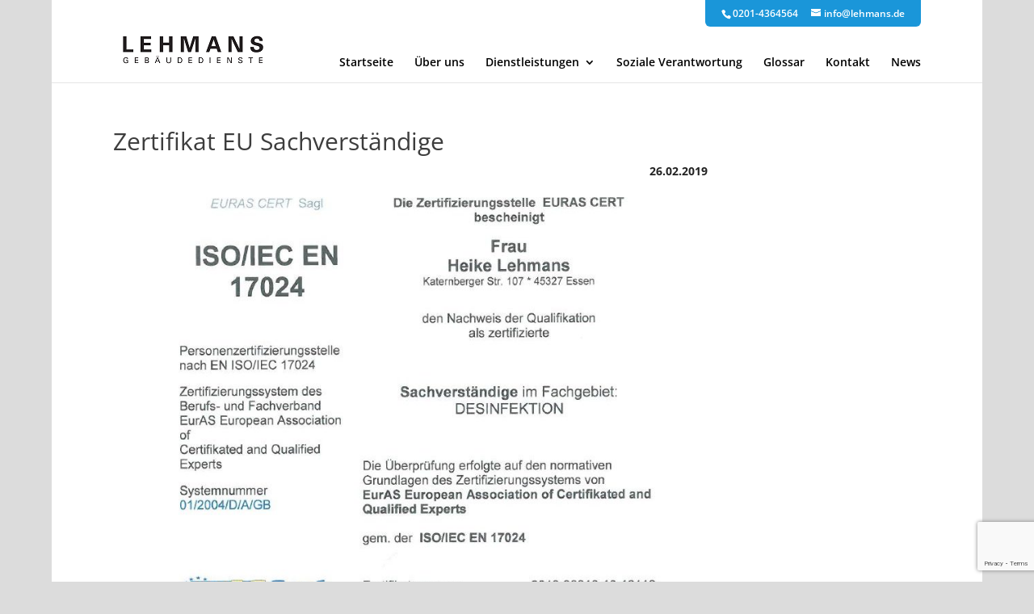

--- FILE ---
content_type: text/html; charset=utf-8
request_url: https://www.google.com/recaptcha/api2/anchor?ar=1&k=6LdyvtEUAAAAAL-muBDsYczg1n4LN2nW3PrTWC44&co=aHR0cHM6Ly93d3cubGVobWFucy5kZTo0NDM.&hl=en&v=PoyoqOPhxBO7pBk68S4YbpHZ&size=invisible&anchor-ms=20000&execute-ms=30000&cb=i92m7bk61c2v
body_size: 48860
content:
<!DOCTYPE HTML><html dir="ltr" lang="en"><head><meta http-equiv="Content-Type" content="text/html; charset=UTF-8">
<meta http-equiv="X-UA-Compatible" content="IE=edge">
<title>reCAPTCHA</title>
<style type="text/css">
/* cyrillic-ext */
@font-face {
  font-family: 'Roboto';
  font-style: normal;
  font-weight: 400;
  font-stretch: 100%;
  src: url(//fonts.gstatic.com/s/roboto/v48/KFO7CnqEu92Fr1ME7kSn66aGLdTylUAMa3GUBHMdazTgWw.woff2) format('woff2');
  unicode-range: U+0460-052F, U+1C80-1C8A, U+20B4, U+2DE0-2DFF, U+A640-A69F, U+FE2E-FE2F;
}
/* cyrillic */
@font-face {
  font-family: 'Roboto';
  font-style: normal;
  font-weight: 400;
  font-stretch: 100%;
  src: url(//fonts.gstatic.com/s/roboto/v48/KFO7CnqEu92Fr1ME7kSn66aGLdTylUAMa3iUBHMdazTgWw.woff2) format('woff2');
  unicode-range: U+0301, U+0400-045F, U+0490-0491, U+04B0-04B1, U+2116;
}
/* greek-ext */
@font-face {
  font-family: 'Roboto';
  font-style: normal;
  font-weight: 400;
  font-stretch: 100%;
  src: url(//fonts.gstatic.com/s/roboto/v48/KFO7CnqEu92Fr1ME7kSn66aGLdTylUAMa3CUBHMdazTgWw.woff2) format('woff2');
  unicode-range: U+1F00-1FFF;
}
/* greek */
@font-face {
  font-family: 'Roboto';
  font-style: normal;
  font-weight: 400;
  font-stretch: 100%;
  src: url(//fonts.gstatic.com/s/roboto/v48/KFO7CnqEu92Fr1ME7kSn66aGLdTylUAMa3-UBHMdazTgWw.woff2) format('woff2');
  unicode-range: U+0370-0377, U+037A-037F, U+0384-038A, U+038C, U+038E-03A1, U+03A3-03FF;
}
/* math */
@font-face {
  font-family: 'Roboto';
  font-style: normal;
  font-weight: 400;
  font-stretch: 100%;
  src: url(//fonts.gstatic.com/s/roboto/v48/KFO7CnqEu92Fr1ME7kSn66aGLdTylUAMawCUBHMdazTgWw.woff2) format('woff2');
  unicode-range: U+0302-0303, U+0305, U+0307-0308, U+0310, U+0312, U+0315, U+031A, U+0326-0327, U+032C, U+032F-0330, U+0332-0333, U+0338, U+033A, U+0346, U+034D, U+0391-03A1, U+03A3-03A9, U+03B1-03C9, U+03D1, U+03D5-03D6, U+03F0-03F1, U+03F4-03F5, U+2016-2017, U+2034-2038, U+203C, U+2040, U+2043, U+2047, U+2050, U+2057, U+205F, U+2070-2071, U+2074-208E, U+2090-209C, U+20D0-20DC, U+20E1, U+20E5-20EF, U+2100-2112, U+2114-2115, U+2117-2121, U+2123-214F, U+2190, U+2192, U+2194-21AE, U+21B0-21E5, U+21F1-21F2, U+21F4-2211, U+2213-2214, U+2216-22FF, U+2308-230B, U+2310, U+2319, U+231C-2321, U+2336-237A, U+237C, U+2395, U+239B-23B7, U+23D0, U+23DC-23E1, U+2474-2475, U+25AF, U+25B3, U+25B7, U+25BD, U+25C1, U+25CA, U+25CC, U+25FB, U+266D-266F, U+27C0-27FF, U+2900-2AFF, U+2B0E-2B11, U+2B30-2B4C, U+2BFE, U+3030, U+FF5B, U+FF5D, U+1D400-1D7FF, U+1EE00-1EEFF;
}
/* symbols */
@font-face {
  font-family: 'Roboto';
  font-style: normal;
  font-weight: 400;
  font-stretch: 100%;
  src: url(//fonts.gstatic.com/s/roboto/v48/KFO7CnqEu92Fr1ME7kSn66aGLdTylUAMaxKUBHMdazTgWw.woff2) format('woff2');
  unicode-range: U+0001-000C, U+000E-001F, U+007F-009F, U+20DD-20E0, U+20E2-20E4, U+2150-218F, U+2190, U+2192, U+2194-2199, U+21AF, U+21E6-21F0, U+21F3, U+2218-2219, U+2299, U+22C4-22C6, U+2300-243F, U+2440-244A, U+2460-24FF, U+25A0-27BF, U+2800-28FF, U+2921-2922, U+2981, U+29BF, U+29EB, U+2B00-2BFF, U+4DC0-4DFF, U+FFF9-FFFB, U+10140-1018E, U+10190-1019C, U+101A0, U+101D0-101FD, U+102E0-102FB, U+10E60-10E7E, U+1D2C0-1D2D3, U+1D2E0-1D37F, U+1F000-1F0FF, U+1F100-1F1AD, U+1F1E6-1F1FF, U+1F30D-1F30F, U+1F315, U+1F31C, U+1F31E, U+1F320-1F32C, U+1F336, U+1F378, U+1F37D, U+1F382, U+1F393-1F39F, U+1F3A7-1F3A8, U+1F3AC-1F3AF, U+1F3C2, U+1F3C4-1F3C6, U+1F3CA-1F3CE, U+1F3D4-1F3E0, U+1F3ED, U+1F3F1-1F3F3, U+1F3F5-1F3F7, U+1F408, U+1F415, U+1F41F, U+1F426, U+1F43F, U+1F441-1F442, U+1F444, U+1F446-1F449, U+1F44C-1F44E, U+1F453, U+1F46A, U+1F47D, U+1F4A3, U+1F4B0, U+1F4B3, U+1F4B9, U+1F4BB, U+1F4BF, U+1F4C8-1F4CB, U+1F4D6, U+1F4DA, U+1F4DF, U+1F4E3-1F4E6, U+1F4EA-1F4ED, U+1F4F7, U+1F4F9-1F4FB, U+1F4FD-1F4FE, U+1F503, U+1F507-1F50B, U+1F50D, U+1F512-1F513, U+1F53E-1F54A, U+1F54F-1F5FA, U+1F610, U+1F650-1F67F, U+1F687, U+1F68D, U+1F691, U+1F694, U+1F698, U+1F6AD, U+1F6B2, U+1F6B9-1F6BA, U+1F6BC, U+1F6C6-1F6CF, U+1F6D3-1F6D7, U+1F6E0-1F6EA, U+1F6F0-1F6F3, U+1F6F7-1F6FC, U+1F700-1F7FF, U+1F800-1F80B, U+1F810-1F847, U+1F850-1F859, U+1F860-1F887, U+1F890-1F8AD, U+1F8B0-1F8BB, U+1F8C0-1F8C1, U+1F900-1F90B, U+1F93B, U+1F946, U+1F984, U+1F996, U+1F9E9, U+1FA00-1FA6F, U+1FA70-1FA7C, U+1FA80-1FA89, U+1FA8F-1FAC6, U+1FACE-1FADC, U+1FADF-1FAE9, U+1FAF0-1FAF8, U+1FB00-1FBFF;
}
/* vietnamese */
@font-face {
  font-family: 'Roboto';
  font-style: normal;
  font-weight: 400;
  font-stretch: 100%;
  src: url(//fonts.gstatic.com/s/roboto/v48/KFO7CnqEu92Fr1ME7kSn66aGLdTylUAMa3OUBHMdazTgWw.woff2) format('woff2');
  unicode-range: U+0102-0103, U+0110-0111, U+0128-0129, U+0168-0169, U+01A0-01A1, U+01AF-01B0, U+0300-0301, U+0303-0304, U+0308-0309, U+0323, U+0329, U+1EA0-1EF9, U+20AB;
}
/* latin-ext */
@font-face {
  font-family: 'Roboto';
  font-style: normal;
  font-weight: 400;
  font-stretch: 100%;
  src: url(//fonts.gstatic.com/s/roboto/v48/KFO7CnqEu92Fr1ME7kSn66aGLdTylUAMa3KUBHMdazTgWw.woff2) format('woff2');
  unicode-range: U+0100-02BA, U+02BD-02C5, U+02C7-02CC, U+02CE-02D7, U+02DD-02FF, U+0304, U+0308, U+0329, U+1D00-1DBF, U+1E00-1E9F, U+1EF2-1EFF, U+2020, U+20A0-20AB, U+20AD-20C0, U+2113, U+2C60-2C7F, U+A720-A7FF;
}
/* latin */
@font-face {
  font-family: 'Roboto';
  font-style: normal;
  font-weight: 400;
  font-stretch: 100%;
  src: url(//fonts.gstatic.com/s/roboto/v48/KFO7CnqEu92Fr1ME7kSn66aGLdTylUAMa3yUBHMdazQ.woff2) format('woff2');
  unicode-range: U+0000-00FF, U+0131, U+0152-0153, U+02BB-02BC, U+02C6, U+02DA, U+02DC, U+0304, U+0308, U+0329, U+2000-206F, U+20AC, U+2122, U+2191, U+2193, U+2212, U+2215, U+FEFF, U+FFFD;
}
/* cyrillic-ext */
@font-face {
  font-family: 'Roboto';
  font-style: normal;
  font-weight: 500;
  font-stretch: 100%;
  src: url(//fonts.gstatic.com/s/roboto/v48/KFO7CnqEu92Fr1ME7kSn66aGLdTylUAMa3GUBHMdazTgWw.woff2) format('woff2');
  unicode-range: U+0460-052F, U+1C80-1C8A, U+20B4, U+2DE0-2DFF, U+A640-A69F, U+FE2E-FE2F;
}
/* cyrillic */
@font-face {
  font-family: 'Roboto';
  font-style: normal;
  font-weight: 500;
  font-stretch: 100%;
  src: url(//fonts.gstatic.com/s/roboto/v48/KFO7CnqEu92Fr1ME7kSn66aGLdTylUAMa3iUBHMdazTgWw.woff2) format('woff2');
  unicode-range: U+0301, U+0400-045F, U+0490-0491, U+04B0-04B1, U+2116;
}
/* greek-ext */
@font-face {
  font-family: 'Roboto';
  font-style: normal;
  font-weight: 500;
  font-stretch: 100%;
  src: url(//fonts.gstatic.com/s/roboto/v48/KFO7CnqEu92Fr1ME7kSn66aGLdTylUAMa3CUBHMdazTgWw.woff2) format('woff2');
  unicode-range: U+1F00-1FFF;
}
/* greek */
@font-face {
  font-family: 'Roboto';
  font-style: normal;
  font-weight: 500;
  font-stretch: 100%;
  src: url(//fonts.gstatic.com/s/roboto/v48/KFO7CnqEu92Fr1ME7kSn66aGLdTylUAMa3-UBHMdazTgWw.woff2) format('woff2');
  unicode-range: U+0370-0377, U+037A-037F, U+0384-038A, U+038C, U+038E-03A1, U+03A3-03FF;
}
/* math */
@font-face {
  font-family: 'Roboto';
  font-style: normal;
  font-weight: 500;
  font-stretch: 100%;
  src: url(//fonts.gstatic.com/s/roboto/v48/KFO7CnqEu92Fr1ME7kSn66aGLdTylUAMawCUBHMdazTgWw.woff2) format('woff2');
  unicode-range: U+0302-0303, U+0305, U+0307-0308, U+0310, U+0312, U+0315, U+031A, U+0326-0327, U+032C, U+032F-0330, U+0332-0333, U+0338, U+033A, U+0346, U+034D, U+0391-03A1, U+03A3-03A9, U+03B1-03C9, U+03D1, U+03D5-03D6, U+03F0-03F1, U+03F4-03F5, U+2016-2017, U+2034-2038, U+203C, U+2040, U+2043, U+2047, U+2050, U+2057, U+205F, U+2070-2071, U+2074-208E, U+2090-209C, U+20D0-20DC, U+20E1, U+20E5-20EF, U+2100-2112, U+2114-2115, U+2117-2121, U+2123-214F, U+2190, U+2192, U+2194-21AE, U+21B0-21E5, U+21F1-21F2, U+21F4-2211, U+2213-2214, U+2216-22FF, U+2308-230B, U+2310, U+2319, U+231C-2321, U+2336-237A, U+237C, U+2395, U+239B-23B7, U+23D0, U+23DC-23E1, U+2474-2475, U+25AF, U+25B3, U+25B7, U+25BD, U+25C1, U+25CA, U+25CC, U+25FB, U+266D-266F, U+27C0-27FF, U+2900-2AFF, U+2B0E-2B11, U+2B30-2B4C, U+2BFE, U+3030, U+FF5B, U+FF5D, U+1D400-1D7FF, U+1EE00-1EEFF;
}
/* symbols */
@font-face {
  font-family: 'Roboto';
  font-style: normal;
  font-weight: 500;
  font-stretch: 100%;
  src: url(//fonts.gstatic.com/s/roboto/v48/KFO7CnqEu92Fr1ME7kSn66aGLdTylUAMaxKUBHMdazTgWw.woff2) format('woff2');
  unicode-range: U+0001-000C, U+000E-001F, U+007F-009F, U+20DD-20E0, U+20E2-20E4, U+2150-218F, U+2190, U+2192, U+2194-2199, U+21AF, U+21E6-21F0, U+21F3, U+2218-2219, U+2299, U+22C4-22C6, U+2300-243F, U+2440-244A, U+2460-24FF, U+25A0-27BF, U+2800-28FF, U+2921-2922, U+2981, U+29BF, U+29EB, U+2B00-2BFF, U+4DC0-4DFF, U+FFF9-FFFB, U+10140-1018E, U+10190-1019C, U+101A0, U+101D0-101FD, U+102E0-102FB, U+10E60-10E7E, U+1D2C0-1D2D3, U+1D2E0-1D37F, U+1F000-1F0FF, U+1F100-1F1AD, U+1F1E6-1F1FF, U+1F30D-1F30F, U+1F315, U+1F31C, U+1F31E, U+1F320-1F32C, U+1F336, U+1F378, U+1F37D, U+1F382, U+1F393-1F39F, U+1F3A7-1F3A8, U+1F3AC-1F3AF, U+1F3C2, U+1F3C4-1F3C6, U+1F3CA-1F3CE, U+1F3D4-1F3E0, U+1F3ED, U+1F3F1-1F3F3, U+1F3F5-1F3F7, U+1F408, U+1F415, U+1F41F, U+1F426, U+1F43F, U+1F441-1F442, U+1F444, U+1F446-1F449, U+1F44C-1F44E, U+1F453, U+1F46A, U+1F47D, U+1F4A3, U+1F4B0, U+1F4B3, U+1F4B9, U+1F4BB, U+1F4BF, U+1F4C8-1F4CB, U+1F4D6, U+1F4DA, U+1F4DF, U+1F4E3-1F4E6, U+1F4EA-1F4ED, U+1F4F7, U+1F4F9-1F4FB, U+1F4FD-1F4FE, U+1F503, U+1F507-1F50B, U+1F50D, U+1F512-1F513, U+1F53E-1F54A, U+1F54F-1F5FA, U+1F610, U+1F650-1F67F, U+1F687, U+1F68D, U+1F691, U+1F694, U+1F698, U+1F6AD, U+1F6B2, U+1F6B9-1F6BA, U+1F6BC, U+1F6C6-1F6CF, U+1F6D3-1F6D7, U+1F6E0-1F6EA, U+1F6F0-1F6F3, U+1F6F7-1F6FC, U+1F700-1F7FF, U+1F800-1F80B, U+1F810-1F847, U+1F850-1F859, U+1F860-1F887, U+1F890-1F8AD, U+1F8B0-1F8BB, U+1F8C0-1F8C1, U+1F900-1F90B, U+1F93B, U+1F946, U+1F984, U+1F996, U+1F9E9, U+1FA00-1FA6F, U+1FA70-1FA7C, U+1FA80-1FA89, U+1FA8F-1FAC6, U+1FACE-1FADC, U+1FADF-1FAE9, U+1FAF0-1FAF8, U+1FB00-1FBFF;
}
/* vietnamese */
@font-face {
  font-family: 'Roboto';
  font-style: normal;
  font-weight: 500;
  font-stretch: 100%;
  src: url(//fonts.gstatic.com/s/roboto/v48/KFO7CnqEu92Fr1ME7kSn66aGLdTylUAMa3OUBHMdazTgWw.woff2) format('woff2');
  unicode-range: U+0102-0103, U+0110-0111, U+0128-0129, U+0168-0169, U+01A0-01A1, U+01AF-01B0, U+0300-0301, U+0303-0304, U+0308-0309, U+0323, U+0329, U+1EA0-1EF9, U+20AB;
}
/* latin-ext */
@font-face {
  font-family: 'Roboto';
  font-style: normal;
  font-weight: 500;
  font-stretch: 100%;
  src: url(//fonts.gstatic.com/s/roboto/v48/KFO7CnqEu92Fr1ME7kSn66aGLdTylUAMa3KUBHMdazTgWw.woff2) format('woff2');
  unicode-range: U+0100-02BA, U+02BD-02C5, U+02C7-02CC, U+02CE-02D7, U+02DD-02FF, U+0304, U+0308, U+0329, U+1D00-1DBF, U+1E00-1E9F, U+1EF2-1EFF, U+2020, U+20A0-20AB, U+20AD-20C0, U+2113, U+2C60-2C7F, U+A720-A7FF;
}
/* latin */
@font-face {
  font-family: 'Roboto';
  font-style: normal;
  font-weight: 500;
  font-stretch: 100%;
  src: url(//fonts.gstatic.com/s/roboto/v48/KFO7CnqEu92Fr1ME7kSn66aGLdTylUAMa3yUBHMdazQ.woff2) format('woff2');
  unicode-range: U+0000-00FF, U+0131, U+0152-0153, U+02BB-02BC, U+02C6, U+02DA, U+02DC, U+0304, U+0308, U+0329, U+2000-206F, U+20AC, U+2122, U+2191, U+2193, U+2212, U+2215, U+FEFF, U+FFFD;
}
/* cyrillic-ext */
@font-face {
  font-family: 'Roboto';
  font-style: normal;
  font-weight: 900;
  font-stretch: 100%;
  src: url(//fonts.gstatic.com/s/roboto/v48/KFO7CnqEu92Fr1ME7kSn66aGLdTylUAMa3GUBHMdazTgWw.woff2) format('woff2');
  unicode-range: U+0460-052F, U+1C80-1C8A, U+20B4, U+2DE0-2DFF, U+A640-A69F, U+FE2E-FE2F;
}
/* cyrillic */
@font-face {
  font-family: 'Roboto';
  font-style: normal;
  font-weight: 900;
  font-stretch: 100%;
  src: url(//fonts.gstatic.com/s/roboto/v48/KFO7CnqEu92Fr1ME7kSn66aGLdTylUAMa3iUBHMdazTgWw.woff2) format('woff2');
  unicode-range: U+0301, U+0400-045F, U+0490-0491, U+04B0-04B1, U+2116;
}
/* greek-ext */
@font-face {
  font-family: 'Roboto';
  font-style: normal;
  font-weight: 900;
  font-stretch: 100%;
  src: url(//fonts.gstatic.com/s/roboto/v48/KFO7CnqEu92Fr1ME7kSn66aGLdTylUAMa3CUBHMdazTgWw.woff2) format('woff2');
  unicode-range: U+1F00-1FFF;
}
/* greek */
@font-face {
  font-family: 'Roboto';
  font-style: normal;
  font-weight: 900;
  font-stretch: 100%;
  src: url(//fonts.gstatic.com/s/roboto/v48/KFO7CnqEu92Fr1ME7kSn66aGLdTylUAMa3-UBHMdazTgWw.woff2) format('woff2');
  unicode-range: U+0370-0377, U+037A-037F, U+0384-038A, U+038C, U+038E-03A1, U+03A3-03FF;
}
/* math */
@font-face {
  font-family: 'Roboto';
  font-style: normal;
  font-weight: 900;
  font-stretch: 100%;
  src: url(//fonts.gstatic.com/s/roboto/v48/KFO7CnqEu92Fr1ME7kSn66aGLdTylUAMawCUBHMdazTgWw.woff2) format('woff2');
  unicode-range: U+0302-0303, U+0305, U+0307-0308, U+0310, U+0312, U+0315, U+031A, U+0326-0327, U+032C, U+032F-0330, U+0332-0333, U+0338, U+033A, U+0346, U+034D, U+0391-03A1, U+03A3-03A9, U+03B1-03C9, U+03D1, U+03D5-03D6, U+03F0-03F1, U+03F4-03F5, U+2016-2017, U+2034-2038, U+203C, U+2040, U+2043, U+2047, U+2050, U+2057, U+205F, U+2070-2071, U+2074-208E, U+2090-209C, U+20D0-20DC, U+20E1, U+20E5-20EF, U+2100-2112, U+2114-2115, U+2117-2121, U+2123-214F, U+2190, U+2192, U+2194-21AE, U+21B0-21E5, U+21F1-21F2, U+21F4-2211, U+2213-2214, U+2216-22FF, U+2308-230B, U+2310, U+2319, U+231C-2321, U+2336-237A, U+237C, U+2395, U+239B-23B7, U+23D0, U+23DC-23E1, U+2474-2475, U+25AF, U+25B3, U+25B7, U+25BD, U+25C1, U+25CA, U+25CC, U+25FB, U+266D-266F, U+27C0-27FF, U+2900-2AFF, U+2B0E-2B11, U+2B30-2B4C, U+2BFE, U+3030, U+FF5B, U+FF5D, U+1D400-1D7FF, U+1EE00-1EEFF;
}
/* symbols */
@font-face {
  font-family: 'Roboto';
  font-style: normal;
  font-weight: 900;
  font-stretch: 100%;
  src: url(//fonts.gstatic.com/s/roboto/v48/KFO7CnqEu92Fr1ME7kSn66aGLdTylUAMaxKUBHMdazTgWw.woff2) format('woff2');
  unicode-range: U+0001-000C, U+000E-001F, U+007F-009F, U+20DD-20E0, U+20E2-20E4, U+2150-218F, U+2190, U+2192, U+2194-2199, U+21AF, U+21E6-21F0, U+21F3, U+2218-2219, U+2299, U+22C4-22C6, U+2300-243F, U+2440-244A, U+2460-24FF, U+25A0-27BF, U+2800-28FF, U+2921-2922, U+2981, U+29BF, U+29EB, U+2B00-2BFF, U+4DC0-4DFF, U+FFF9-FFFB, U+10140-1018E, U+10190-1019C, U+101A0, U+101D0-101FD, U+102E0-102FB, U+10E60-10E7E, U+1D2C0-1D2D3, U+1D2E0-1D37F, U+1F000-1F0FF, U+1F100-1F1AD, U+1F1E6-1F1FF, U+1F30D-1F30F, U+1F315, U+1F31C, U+1F31E, U+1F320-1F32C, U+1F336, U+1F378, U+1F37D, U+1F382, U+1F393-1F39F, U+1F3A7-1F3A8, U+1F3AC-1F3AF, U+1F3C2, U+1F3C4-1F3C6, U+1F3CA-1F3CE, U+1F3D4-1F3E0, U+1F3ED, U+1F3F1-1F3F3, U+1F3F5-1F3F7, U+1F408, U+1F415, U+1F41F, U+1F426, U+1F43F, U+1F441-1F442, U+1F444, U+1F446-1F449, U+1F44C-1F44E, U+1F453, U+1F46A, U+1F47D, U+1F4A3, U+1F4B0, U+1F4B3, U+1F4B9, U+1F4BB, U+1F4BF, U+1F4C8-1F4CB, U+1F4D6, U+1F4DA, U+1F4DF, U+1F4E3-1F4E6, U+1F4EA-1F4ED, U+1F4F7, U+1F4F9-1F4FB, U+1F4FD-1F4FE, U+1F503, U+1F507-1F50B, U+1F50D, U+1F512-1F513, U+1F53E-1F54A, U+1F54F-1F5FA, U+1F610, U+1F650-1F67F, U+1F687, U+1F68D, U+1F691, U+1F694, U+1F698, U+1F6AD, U+1F6B2, U+1F6B9-1F6BA, U+1F6BC, U+1F6C6-1F6CF, U+1F6D3-1F6D7, U+1F6E0-1F6EA, U+1F6F0-1F6F3, U+1F6F7-1F6FC, U+1F700-1F7FF, U+1F800-1F80B, U+1F810-1F847, U+1F850-1F859, U+1F860-1F887, U+1F890-1F8AD, U+1F8B0-1F8BB, U+1F8C0-1F8C1, U+1F900-1F90B, U+1F93B, U+1F946, U+1F984, U+1F996, U+1F9E9, U+1FA00-1FA6F, U+1FA70-1FA7C, U+1FA80-1FA89, U+1FA8F-1FAC6, U+1FACE-1FADC, U+1FADF-1FAE9, U+1FAF0-1FAF8, U+1FB00-1FBFF;
}
/* vietnamese */
@font-face {
  font-family: 'Roboto';
  font-style: normal;
  font-weight: 900;
  font-stretch: 100%;
  src: url(//fonts.gstatic.com/s/roboto/v48/KFO7CnqEu92Fr1ME7kSn66aGLdTylUAMa3OUBHMdazTgWw.woff2) format('woff2');
  unicode-range: U+0102-0103, U+0110-0111, U+0128-0129, U+0168-0169, U+01A0-01A1, U+01AF-01B0, U+0300-0301, U+0303-0304, U+0308-0309, U+0323, U+0329, U+1EA0-1EF9, U+20AB;
}
/* latin-ext */
@font-face {
  font-family: 'Roboto';
  font-style: normal;
  font-weight: 900;
  font-stretch: 100%;
  src: url(//fonts.gstatic.com/s/roboto/v48/KFO7CnqEu92Fr1ME7kSn66aGLdTylUAMa3KUBHMdazTgWw.woff2) format('woff2');
  unicode-range: U+0100-02BA, U+02BD-02C5, U+02C7-02CC, U+02CE-02D7, U+02DD-02FF, U+0304, U+0308, U+0329, U+1D00-1DBF, U+1E00-1E9F, U+1EF2-1EFF, U+2020, U+20A0-20AB, U+20AD-20C0, U+2113, U+2C60-2C7F, U+A720-A7FF;
}
/* latin */
@font-face {
  font-family: 'Roboto';
  font-style: normal;
  font-weight: 900;
  font-stretch: 100%;
  src: url(//fonts.gstatic.com/s/roboto/v48/KFO7CnqEu92Fr1ME7kSn66aGLdTylUAMa3yUBHMdazQ.woff2) format('woff2');
  unicode-range: U+0000-00FF, U+0131, U+0152-0153, U+02BB-02BC, U+02C6, U+02DA, U+02DC, U+0304, U+0308, U+0329, U+2000-206F, U+20AC, U+2122, U+2191, U+2193, U+2212, U+2215, U+FEFF, U+FFFD;
}

</style>
<link rel="stylesheet" type="text/css" href="https://www.gstatic.com/recaptcha/releases/PoyoqOPhxBO7pBk68S4YbpHZ/styles__ltr.css">
<script nonce="sdQRznB-InklQAJV4h5lUw" type="text/javascript">window['__recaptcha_api'] = 'https://www.google.com/recaptcha/api2/';</script>
<script type="text/javascript" src="https://www.gstatic.com/recaptcha/releases/PoyoqOPhxBO7pBk68S4YbpHZ/recaptcha__en.js" nonce="sdQRznB-InklQAJV4h5lUw">
      
    </script></head>
<body><div id="rc-anchor-alert" class="rc-anchor-alert"></div>
<input type="hidden" id="recaptcha-token" value="[base64]">
<script type="text/javascript" nonce="sdQRznB-InklQAJV4h5lUw">
      recaptcha.anchor.Main.init("[\x22ainput\x22,[\x22bgdata\x22,\x22\x22,\[base64]/[base64]/[base64]/[base64]/[base64]/[base64]/KGcoTywyNTMsTy5PKSxVRyhPLEMpKTpnKE8sMjUzLEMpLE8pKSxsKSksTykpfSxieT1mdW5jdGlvbihDLE8sdSxsKXtmb3IobD0odT1SKEMpLDApO08+MDtPLS0pbD1sPDw4fFooQyk7ZyhDLHUsbCl9LFVHPWZ1bmN0aW9uKEMsTyl7Qy5pLmxlbmd0aD4xMDQ/[base64]/[base64]/[base64]/[base64]/[base64]/[base64]/[base64]\\u003d\x22,\[base64]\\u003d\\u003d\x22,\[base64]/CgcOFwp9ow7PDhMOww6zDumYUw4LDlMOgw4IQwqjChl5hwrRuD8O2wqTDk8KVMRzDpcOgwq9cW8O/SMOtwofDi1TDlDg+wrHDqmZ0w45TC8KIwqswC8K+UMOvHUdLw652R8O2UsK3O8KER8KHdsK+XhNDwq9MwoTCjcOMwrvCncOMCcOEUcKsRcKYwqXDiTIiDcOlA8KCC8KmwrYyw6jDpXXClTNSwrhicX/Ds1hOVGnCvcKaw7QiwrYUAsODa8K3w4PCl8K5Nk7ClMOjasO/ZikEBMOqQzxyIMOcw7YBw6TDvgrDlyPDlR9jPGUQZcKowqrDs8K0al3DpMKiAsOZCcOxwpjDiQgnSARAwp/DocOlwpFMw5XDulDCvSzDvkESwqTCpX/DlyXCv1kKw4QUO3l8wr7DmjvCq8OHw4LCtg3DosOUAMOJHMKkw4Mzb38Pw5RVwqoydRLDpHnCrWvDjj/[base64]/wo1sY8OqwqF5w4VDwoDDoTHDuW9EIRN+w5/Ct8O/PwsFwr7DpcKjw6HCn8OaLwrCtcKDRm/[base64]/[base64]/[base64]/wpvDuHjCly5Zw7TCqCFewpYjaAMHRWnCqcKJw7HCgcK+w5gxNBLChQ54wqxFC8KgRsK9wr/[base64]/[base64]/Ck1vDoGfDjiNNwr9iw71swpd2JcOQw4zDkcOsLMK3wqLCtC3DjsK0LcKfwpDCocKvw7vCh8Kew69XwpAkw5liRC7Cvw/[base64]/CscKbwprDuEnCtsKCP11MTmvCgcOOwrw/[base64]/wpjDmi3Ds8OJW8ObCTnDtcO/W8Ohwol7fho2UUJWZMKWZmPCs8OMc8OBw5HDqcKuOcObw7h4wqrCucKaw60Yw54oMMO9CHFIwrBNH8Oww4Z1w580wq7DucKqwq/CvjbCncK8c8KQC3dbJB9AQMOKGsOrw7Z0wpPDucOXwo/[base64]/[base64]/CoEVcw445wpbChcOnWDfCjMOtwpnCqzPDlV9bwpTCicKdAMOewpzDiMKIwo1FwpRXdMOlVMKiYMOQwq/[base64]/[base64]/Ci8KQY8OiacOHecKXw5XCuwvDj1HCk8KSw4tXw5hmHMK3wrvCpCfDrkrCvXfDo07DhgDDgEHDlgEkWWHDiw0pT015H8KhYjXDscOxwp/DgMKfwpNSw6pvw4PDl1zCrltZUsK0ORMKVA/DlsOFExHDhMOwwrDDrhZmOlfCssOrwrkIW8Obwp8JwpUHCMOINDoLLMO/[base64]/[base64]/DtMKQBMOMw4g8JMKww5/Cgg5xEXgZwo4TTFzDm3kzwqfDlsO/wpUFwr3Ci8OWwr3CvMOBCyrCuzTDhS/Dl8O5w7FSeMKKQcK7woJPBjnCjEfClkwdwp5EPRPDhsKXw7jDmU0PFhkewpp7wq0lwpxCPGjDpGjDlQRywqQmwroDw5F1wovDskvDgsOxwrvDocK7KyUCw6/CgRXDscKwwqzCkg7CnUgOcV5VwrXDlSvDtgh0A8O2d8Kqw4xpLMODw5HDrcOuZcOOc2dybBNeUcKKdMK0wop7LFjDrcO0wqAfUyIEwp0RXxHDkTfDtHEdw6XDlsKBNAXCsjtrc8OLPMKVw7fDmhAlw6NOw4fDiTV/EcOawrHDm8KIwojDhsKbw6wjeMOvw5hGwqfCl0BhA0IgDMKtwpbDscOQw5vCn8OBLFQBZVxWCcKcwrduw6haw7nDocOVw5nCshF2w4BYwofDisOAw43DlMKeIRgOwokOSSw/wr/CqwdkwoVzwo7DnsKwwp5GPHMGUcOgw65ZwpcYU24LeMOCw6gUYE0ldhbCjXTDhgULw6PCg0fDoMKyAm5uRMKewrbDlTvCswl5EALDgMKxwoo4wqQJGcKowoHCi8Klw7PCvcKbwrnCo8K6fcOUwr/DhX7CqsKVw61UdsKsOw5ywr7ChMKuw57Cog3CnUFAw73Cp0kTw6EZw4HCv8OmaFLCgsO8woFSw4LCmzYldwjDiV3Dq8O2wqjClsKVTcOpw6J2IMKfw4nCqcOUGRPCjELCm1R4wq3ChgLCpMKpKx1hHRzCqsOyGMOhdF3ChnPCvcO/wr5Ww7jCvRXCpVh7w6HCvTvCmGvDqMO1fMKpwr/[base64]/[base64]/Dp8KcZTLCmMOWJcOXbX7Cp0HDvz/DrwpFS8KCwqhSw4rCs8Kbw6PCmHXChUI1Ei91EENeTcKPIgNjw63DhsKJEQsdBcOeAAtqworDhMOKwpV7w6rDkyHDry7CpsOUL3PDigwCCWhTPFE/[base64]/CmHbCp8O7acOrwopuw5zDulfCs8KRMMKhHAh0T8KMw5TDq0IfHMK+acKQwrdjQMO1OB08McOzJsKFw4/DmzFRPl8Cw53DncK/SXLCsMKSw5nDsCvDoCfDsRXDqwxwwqDDqMKxw4HDp3RJCnwMwrBYXcKlwoAgwovCvQjDtgXDhXpnD3nCsMO0wpLCosOKVC7Ch1nCt1DCuijDiMKXHcKHMMOUwpgSUcKBw492LcKzwqkSMcORw40qUXZ6VELCiMO4NTLChCLDj0rDnQfDomxlK8KsRigXw5/[base64]/wpkDwo3Cv8Olw7HCtAHCtMO/eMKSP2xiXELDtMOWO8KRwr3DkMK+wpNFw43DiRBqAlPDhg1DfAcrFnxCw7slDcKmwo9kBV/ChhPDu8KewrZPw6wxMMOSHhLDnRV3LcKVciUFwojDtsOkNMKNY1cHw65UN1nCscOhWgzDoRhEwp/[base64]/DncKrw49WHcOYwojCmwdywoPCm3nDuTvDk8KGw64uwrE8RmtywopEGsKKw4Ivb2DDsSbCm2s8w61SwpFDOnzDvATDmMKrwrZeAcOiwrTCksObeQopw6dGNhYMw7NJPMOIw5olw51ewr10TMKgbsK/[base64]/[base64]/CgMKwwpghw5zDr0gOw7LDlRPCi0Nlw5Q7J8K9OyfCpsOAwpDDvsOyYcKjScKQEXMjw6lnw7tXDMOBw4vDlUDDih1zO8K4G8K7wpvClsKvwovCqMO+wq7CjcKCcMKUEQMvdMK9DGfCjcOqw4cOaxI/[base64]/WiDChCQSwoPCslomUcOMEcO/CF7DpsO7AMKgcMK3woAfworCmUDDscK9CMOlOcO8w7gqNMO+w59TwoDDosOpcmoDTMKgw4x4TcKibGnDqMO+wrFKYMOZw4HCikDCqwQnwrQrwq9ccsKObcKGFRHDhBpMdMK/[base64]/DpRV9dSDCqzQUw7k2w4U3wpnCvyPDqBLDtsKyEMOwwqFBwqPDsMKLwoPDr34ZbcKJPsKHw57Cs8O6Oz1MIUfCpS0SwrXDkD1Iw6LChXvCvBN/[base64]/wqDDmcKEw5jDiMOJwoHDg8KBYSt/w7fDiHzDq8OJwps0V1bDssOIQgVpwq7DoMKbw7g9wq/[base64]/CocKtEMObGVRQw5QWNcKUw5vCscOIwp7CicOmaVpWQgJIPGU6w6fDsVVsJ8OWw5otwphjNsKjCMKmNMKlw5XDnMKBFcOewrfCs8Ozw6A9w68bw4s0acKLXTxhwprDgMOGwqDCvcOiwp3DoV/CiF3Du8OBwphowpXCrcKdYsOgwqh4VsOBw5jCkxk1X8KNw7kkwq4qw4LDjsKYwq9mJcO/UcKkwprDuw7CvFLDvydVfiMnOXLCo8KREMO/NGRIFkXDiSl3HS0Fw6UUfE3CtxMRPCTCiS5vw4NGwoRkZsOlYcOQwovDgsO5QcK5w4w8CSAgS8KTwpHDnMOHwopmw4sOw7zDr8KFRcOJw54sFcK8wow4w7LCp8O5w5BMG8OEEsOwYcKiw7p0w7BQw71ww4bCrHIyw4fCoMOaw7F1bcK0Dz7CtcKwTiTCkHTDvcOhw4/DrAZyw6PDm8OEEcO7TsOBwp0PaHN/wqnDh8O+woQbQRTDl8KDwr/CsEoUwq/DgsOTWEzDssOzFR7DrsOOKB7CmVM5w6PClTXCmlN9w4leS8KNAXh/wqjCpMKOw4HDnMKNw6fDhU9LPcKkw6vCscKRE2Jmw5TDjlpXwoPDuhpNw7/[base64]/[base64]/[base64]/[base64]/CisO4w6XDsiE+w4nCrMKmwpN0wrkCJ8Ofw7TCpcKGFMOdUMKQwpvCvsKAw59yw7bCtcK/w7pceMK8Z8OYJ8Olw5fCggTCvcOxK2bDvG7CqV4zw5nCi8KmK8ODwpEbwqgMIRw8w5QET8K6w60IN0N0woQywpvCnUfCncKzEX1Yw7/CjjdlN8OCw7zDvMOww6bDp2fDlMKRH2t/wpvCjjNDFMKpw5lMw4/[base64]/CjcKOUcORw6fCoh8tw4Vmd0MqBVjDj8Ozb8Kow65Yw6TCpCLDs0fDo214fsKMR1guSn55c8K/[base64]/DhcKpw4xbwoHCq8KUa8OsLMO2w5FNwq4uwogNJlDDlcKOQsOVw5Iew4Ntwpw1NCdkw7NZw7dcKcKOWQBnwqbDhcOyw7PDo8KYTAPDpSDDmy/DgX/CmMKIP8KBLSTDvcO/KMOFw51HFBvDo1LDkCTCtBAzwq7Cqzo1wovDtMKzwpECwrd7F1zDrcKNwp0JNEkvR8KOwo7DlMKABsOLMcKwwpsdE8Ofw5DCqsKRDBh8w7nCry1UUhN+w4bCpsOLE8OdbDnCkxFMw5NTHm/Du8O9wpVneDBfIMKswpIdVMKgAMK/[base64]/DuMO2N8Kfw6HCrjlkw5PDsVTCoQHCvsO2wrrDjMOMwoMiwrEzCxdDwo4iXwtMwpHDhcO+EsK9w5TCucKaw6EJIcK8DTp8w4YpP8K7w5k/w61mUsK5wqxxw4cfw4DCn8O4HiXDtjvCmsOIw5rCt3IiLsKYw7LDrAQ+OlbDm0E9w686CsOfw4FuR2TCh8KCfBUow6FgaMKXw7DDqcKNHcKeFsK2w7HDlMOkUAVpwrcfRsK2S8OBwqTDuV3Cm8OGw5rCmCcSTcOCBl7CjlEXw7FIdG5PwpfCvE5fw5PCpsO/w4IfAsK/wq3Dq8K8AMOtwrTCicOawqrCpRzCrThgHVLDsMKKMFwiwrrDucOKwrlHwrzDvMO2wobCsUtmcm0xwo8awpDDnjgiw74uw6kxw7vDksKkGMKnL8O+wpbCm8OFwrDDvEBzwqvCgcOSRiAvN8KEBGDDujbCqwLCrcKka8Kbw6DDq8O9VWnChMKmw5IAIMKZw6/Dk0HCqMKIBnTDmHXCmlzCqTTDnsKdw7BMw4nDujLCn3Izwo8rw6l7KsKffsOow6BQwqNYw7XCs3vDqWM7w7XDo2PCvgnDjjkkwr3DssKkw5JaUw/DkSjCoMOcw7Q+w4nDo8KxwoDCgFrCg8KTwqHCqMONw44WTDDCqmrCoiIcFwbDjFk5woI4w4rDmXrCtWPDrsKSwo7CmX8hwoTCtcOtwrARb8KuwrVKKhPDlkE8GMKVw4EKw7rCp8OKwqTDpsK1FybDmsKkwqDCqxTDhsKcOcKBw4DCpcKDwp/[base64]/Cp8OWMcOlw7EXAWPChXAMTGvDicKQacO5wp04wrVoFXBJw4rCvMKFHcK6woRdw5TCl8K6VcODDCIpwo8UbcKIw7LCjBDCqcK/UsOGSUrDgHdoCMOZwp0ZwqHDmMOHdl9aLWgbw6B4wq80S8KWw4QRwqXClVl+wpvCugxXw5DCkFJCUcOAwqXDnsKXw4/CpwJ1WhfCt8OGdWlRYMKVfhTCt07Do8OqWkTDsDYbDAfDsRzDhcKGwrjDv8OHc03DiyhKwqvCv35Fwp/ClMKGw7V+wq3DviwJbxrDs8Ozw6p0EcKew7LDgE3Dh8OTXQvCtBVvwqfCj8K4wqQiwpMlO8OCO0d2DcKEwo9TOcO0FcOtw7nCg8ODw5/CoRpEKcOSXMOhckTChHZgw5oCwog+HcKswprCrVnCs2IsFsK2T8Kow78TF1VCX3wlDsKpwqfDnnrDp8Oxwq3DnwwZY3AUeT4gw6IFw6jCmW4tworDojbClUjDo8KaB8OWDcKQwo5AbS/CnMKWdHTDmsOFw4DDlDbDswI0w6rCgXQRwpjDkkfDtsOEw6YbwqDDocORwpVdw5kyw7hMw7kBdMKtIMOFZ1bDhcK2amgdfsKjw60Vw63DiVXCjR11w7jCosO2wrpHO8KMAUDDmcOAHMOdXRHCilvDgcKbTDliCD/Dk8O/T03CuMOaw73CgQrCtSTCk8Kbwoh+dzRINsOtSX5gw54Ow7plecKSw59mCXDDv8O6wozCqsK6asKGwp9xaE/Cl0nCsMKKcsOew4TDmsKIwp3CsMOPwo/CkVE2wpI8PDzCkj1fJ1zCiyTCoMKGw73DkW4vwphLw50kwrY7TsKVZcO6MQDCkcKcw4NiOT5nQsOtNiMtb8KuwoBGN8OzKcO7RsK4bhrDh2NwAsOLw6lewpvDh8KPwqzDh8KnXzkNwopoYsO3wr/DusOMCsKuPMOVw55HwoMWwpjDnF3DucKTCGEWKyPDp3jDjXUgaF0ne3/DgDLDhlHDn8O9YBcZUsKJwqvDg3PDlR/[base64]/HWMydcKMQW/Dl17ChsKKw4XCmMO4fMOlwqEAw7/DmMKKGS/CksKJdMOiAgFqVsK7Lk7CsgQ8wqrDvwjDslnCtQXDvBPDsmwMw7PCvzHDmMOYZmEJJMK9wqBpw4A7w6nDrhEaw6VBIsO8QBjDq8ONLMOrbT7Csg/DvFYnQhZQBMOkMcOVw50jw4BcAsOqwpvDjmUOOVbDncKlwo5DOcOCMlbDj8O9woDCvcKNwrd6wq18ZF9dBH/Cox7CoEbDvWvCrsKBbsO4S8OSEHPChcOraybDmlpGfn/DocK2HsO2wqMNEE8HeMONYcKVwrkscsKxw7jDgQwDMwTDtj1/wrEOwoXCi1fDjC1zw7pPwr3CllDCuMO7SMKbwrjCqSlKw6zDs1B7d8O6WWgDw5lIw7AJw5hkwpFnXcOvP8OKCsOJfMO3N8Oew7PDhhfCv1jDlMKxwonDvcK6KE/DoisowofCqsOVwrHCr8KlHChowoRDwpHDoSw6JMOAw53DlCwbwopUw4kfY8Oxwo/Dv04XSHphMsK3LcO/wpoZHMO9a2XDjcKJHcOSEcOSw6kTQsO5a8KIw4RSbgPCozrCgQNNw6NZcw3Di8K4f8OAwqQ0VsKQScKzC1bCrsOUd8KIw6LDm8K8OV5SwppUwq3CrGpLwrDDnS1Swp/Dn8KlAHhNDjMbE8OMEWbCuShnRwtzGj3DsTjCjcOnE0E4w452OsOlI8KOccO3wpBJwp3DjlxXHDrCvg9lWGBRw4x+RRDCuMKxBGLCtEppwocuLi4/wpPDlMOIw6bCsMOIw4l0w7jCkgRdwrfDusOUw4jCmsO9aQ9HGsOMWwPCucKRJ8OLajHChAwVw6fDu8Oyw4HDlcKXw7AaYMOMDCDDpsO/w4MXw63DkTHCrsOdT8OtDMOfGcKuWENMw7BSHsOhA2TDkcOcXCbCt0TDpx4/bcOyw50gwrhRwqt4w5ZGwolAw5B4H1ZiwqJ1w68fHhTCq8KMVsOQKsKjJ8OPE8OGc2HDkBIQw6pSRznCl8OOOF0tWsK0aDLCpsKLWsONwqzDucKqRQ/DjcK+PhPCq8KNw4XCrsONw7EeRcKdwog2GCPCpSfCrgPCisOwWMKUB8O0ZGx/[base64]/Dn3kaNg7Dhw9wQzMRV8KVw7QdT8KFZcKhccOgw6sHV8Kbwo4sFMKfdcKdVUI/wonChcOudsOhcmZCHMOQZsKowprCgzFZe0x9wpJHwo3Ch8Olw48nUcOsIsO1w5Qmw6bDjcOawrVUSsOxI8OZP3rDv8O2w64lwq0gEkZDbcOgwq1gwoEhwrIlTMKCwrgDwrJDIMOXIcOfw6Idwp7DtnvCl8Kww5TDqsOpFCU/bcOqbhbCrsK4wo42wqbChsOPOcK7wpzClsOrwqI7YsKFw4lmbT7DihEoQ8K4w5XDjcOXw5Vzd2PDvTnDucOHXlzDpRFrWMKpPmLDn8O2esOwO8OFwo5uPsKiw5/[base64]/UWjClMKuw7bDpgkmPnBaw7p1KMK4VjzCpATDksKhCcK6P8K/wpbCjxDDrsOwLsKzw47Cg8KcfcKYwqVxw7nCkgBhcMOywrN3DnXCtU3Dh8OfwqHCvsO6wqs0wrjCuQdQGcOHw7AKwqdiw7d9w7rCr8KFCcOUwpfDqMKveUwtCSbCp1ZTBcKcw7YJM1tBZhzDjlnCtMK/[base64]/ZU0lwrBgAsKIScOUD8O/JsOhE8OrwqXDtcOeUEjCggkmwpjCt8K9McK6w41vwobDiMKkIiFGS8OWwovCpcO6EVY7UcOswpdmwr7Dq1fCpcOkwrJGZMK4e8OiP8O4wrDDuMOdfW8Uw6how6snwrXCkFbCusKrIMO7w6nDtykCwolNwo1yw5d+wqbDoUDDg2vCpFN/wr3Cu8OtwqXCk0nCtsOdw7TDuwDCmyfDoDzDssKYAGrChA3CucO2wq/Ck8OiEsO1RcKgLsOeHsOpw7rCpsOYwpbCpG0jNgpZYHJqWsKYBMOFw5LDlMO3wohvwr3Dr2AZNsKeVw4YIMOJclJGw4AfwoQNFcKyUMObBMOAdMOvSMKaw6lUXVvDgsKzw5Mhe8O2w5Bvw7XCu0fClsOtwpXCjcKtw5jDpcO/w5gXw4lPVcKow4QRVA3CusOjAMOXw74RwqDCjQbChcKvw5HCpSTCp8OSM0tjw5/CgQpJfGJLIR4XUm1kwo/DiXlYL8ObbcKLUxZEbcK2w4bDp3AXb0LDlVpcB0VyO3HDiiXDtADCjlnCoMKBHcOid8KZK8O9M8OSREEoExgkWsK4KiFAw5TCkMK2ecKnwrotw4U1w4PCm8K3wqQpw4/[base64]/[base64]/[base64]/CpQVDwqx6wqpWwrJZM0lMw7NuF8OFwo1MwqJSNHfCqsOvw7fDrsO8wqQtRQPDqRIyRMKwRMOsw41XwrTCtcKFa8Ofw5PCtSLDvxTCu0PCuUbDjMKDCmPDmkVCFkHCtcOwwovDvMKiw7DCvsOawp/DnRxceSFMwrjDhxdpai4nJkcRd8ORworCpSUKwqnDpwlvwpZzScKSAsOfwqjCp8OldjHDp8O5LXwbw5PDucOUWAU5w4R+b8OWwr7DqsOlwps4w4hnw6/Dh8KUBsOIJn0EEcK0wqIvwozChsKkCMOrwofDrwLDjsKWV8KvFMOgwqxUw4PCj2snw7LDkMKVwovDtV/CsMOEScK0A3ZBPCk3ah14wpdAfMKKKMOzw4/CpsOjw7bDpizDtsK/DXPCpm3CtsObwoVXFD0pwoZ7w4Ifw4zCv8OUw7PCv8KtZ8KMJyMHw5Qsw6VMwoI9w5nDhsKfVS3CrcK1TEzCoxDDqy7DscOewpDCvsOsFcKOeMOEw6MVPMONB8K8w6gsWFrDvmfCm8Ofw7HDmGAwEsKFw6AeY1cTZT0Pw73Cm0bCp34AE13Dj3LCjsKzwo/DucOQw57CrUhdwoXDlnnDnMO8w4LDhkFHwqUZGsKLwpTCq1lww4PDk8KHw5hRwq/DnGrDuH/DnUPCvMObwq/DiifDusKKWMO2aHnDrcOoacK5Dkd4d8K6c8Opw6TDksKQMcKxw7DDh8K5e8KDwrpdw5/CjMKKwrI3SkLDlcOXwpYCTsOIIFTDncOiUR7DsTx2K8OaQj/CqjUYGsOiDMOmdsOzAWwyRjMYw6HDsEIpwqMoAcO9w6PCksOpw5Jgw7x4wofCpMKdN8Olw4B3SA3DpMOXDsOGwo46w7wxw6TDisO0wqk7wpTDm8Kdw4Mrw6PDusKswo3ClsKGwqhEBn7CicOhIsOlw6fDm3BLw7HDqF5Ywq0Hw5U9ccK/[base64]/DmCZlJ8Opwo5kIsO6bE3CnMKhwqBrwrzCpsKdTwbDl8OPwp9aw7Esw4PDghArZcOCIjRzGljCtcKbETB7wrTDjcKCPcOuw5nClTUICMKtYcKBw4rCs3EMeG3CijwQUsKnF8Ovw7hdPkHClcOgDXxSUR1Efz9AMcOON2fDuRfDjkUjwr7Dp3Jsw6l3wo/Cs2vDsgd9O2bDgcOWYE3DkTMpwp/DnhrCpcOCTMKbGVV4w73DlG7DoUcawpPDvMKIc8OdUsO9wq3DosO0SHlDM1vCpsOjGxPDl8KVDcOAd8KoSwvCinVXwrXDnA/Cs1vDpjoywqrDncKQw43DgFh2HcO+w5R+cCBFwpRGw4EHAMO1w5hzwowONVBxwotMd8Kfw5bDv8O1w4MEE8O5wqvDp8OfwrIeMTrCjMKlScOEdxvDnAckwo/[base64]/ComfCpBXCkyBJCVvDj8KwwpXDtcOCIjPCmDvCncOyw5nDhgrDl8O4w79+SwHCt3FEOkbCtcKsf39+w5LCicKlT2FGEsK2cHTCgsKTfDjCqcO6w6p1BF91KMOPM8K3GjtTEWHCg07CtnlNw6fDksOLw7BNawLDmAp+B8OKwpnCtTDCiUDCqMK/c8KywpAXOsKpGWwIw7tPGcKYMAVPw67DplA+I31Ew5bCvVQewrRmw6s8cQEuD8KfwqZQw61yDsK1w6YXa8KVGsOhaw/[base64]/Du23DncK6aMOfw4YCw5/Dp0/DlsOZAnYsZMOKMcK0BG/[base64]/CjlbCl8Kgw6XDnMOWwo17woLDscOgXjFow73CucKbw5hjWcOxcwcewpkvTlPCk8OHw55eAcOXXjwMwqXCiS0/[base64]/CtRTCmsOwwqAtw6rCicKhwpJSw6InYMKxYsKASw4IwrXDncOAwqfCsHLDpg1zwonDlnwiCcObAEtrw5Edwr1uPhHDuEtWw61Bwq3Ck8OOwpPCuyw1DsKuwrXDv8KEC8OwbsOuw6Y6w6XCusOKYMKWPsOvZsOFLQDCmUoWwrzDgcK/w5vDuzvCm8O1w7JvC1LDl3Jzw7hsaELCny3DpMO/aXtOUMKECcKDw4zDonp+wq/ChC7DrV/DncOewrxxalnCtsOpXypZwpUlwogow7LCl8KrUwVGwpbChsK8w6wyU2HCmMOVw6rChEpDw63DjMKsHSZ3XMOlM8Kyw4HCiy3CkMKMwoTCqcOZAMOLRcK8BsOZw4bCtFLDnWxHwp7Cs0RIKyBzwr56dm0iwo/[base64]/w47CvhDDjsK/QSpIBUbCmcKTRAMWfEAaIcK0w6nDqBTDthXDrRB2wqsGwrjDpiXCoDNlXcKow6/DrGfDocKCPxnCniJgwprDq8Oxwql5wpYYVcOnwonDusOWKH0OcCvCqn4ywrw0wrJjM8Krw5bDgcOMw7Uow7kOb3tGUVbDksOpOyTCnMK+Q8KjDhLDnsOBwpXDgcOQHsKSwocud1U3w6/Dt8Kfb3nCjcOSw6LCocOKwoMsYMKERm4LKR9vDMKYKcKkU8OcAGXCrB/DvsOBw6hHQj/DqcKZwo/DoGJSSsKTwrFywrFpw5VGw6TCoVUTHjDDlBTDhcO+bcOEwpx4woDDrsOowrrDvcOTE0VLRG3DkXkSwonDqQE4JcKrB8KFwrbDksORw6DChMKUwr1qJsO2wobCnMOPVMK7w5xcKsK2w6fCscOta8KoF0vCsTvDj8Ozw6pkfF8AVMKXwpjCmcODwqpPw5QLw6UMwpw/[base64]/CkcOMw4Fcw7pCw7nDscOxahvCn1B1MRfCvDHCu1PChmxkfRrCvsOEdyF4wpDDmkjDoMKMWMKBHkpdRcOtfcKOw4vCtHnCqsKeNsO7wqDDusKhw6sbPVDChMO0w7R3w4jCmsOBEcKELsKnwoPCisKvwoocd8KzPMKDdMKZwrkMw58hGXh7awnCpcKIJWTDmMOfw7x/w6nDr8OSVWjDjQprwpPCkF0edl9cDsO6RMOGRWVOwr7Dm0QVwqnDnSJrNsONNwvDlcO/wpsowptOw4kqw6/Cq8KcwqLDuhDCu05+wq1LTMOGb3XDvMO+KsKyDAjDsRQ9w7TDlUjCnMOkw7jCggBDXCrCg8Kww5xDcsKQwoVvwoPDtxrDvgcLwoA5w5s6wqLDgAd6wqwgF8KWWyMbVznDuMOZYiXChsOgwqVLwqVxw6/Dr8Ocw6QwN8O7w58ddRnDlMKzwqwRwoI4bcOgwqFeC8KPwoHCgH3Dk23CscOjwp5ffmwPw6Z7bMOgTGAPwr0ICcKxwqbCimxoCcK/GMKyeMKYScKpDgbCjXjDi8KBJ8KTDEw1w7xDGHvDpcKxwrE3DMKDM8Khw6LCpALCuDTCrgdFEcKVOsKOw57Do3DCnxRadCTDlxsdw7tBw5FJw6/ClE/DlMOYJAfDl8OLwqRJPsKxw6zDmGvCpsK2wpkEw45Cd8KWIsOAHcOnecK7PMO6dFTClmLCn8Orw4zDpiPCjjo+w54sOmHDqsOrw57DpMOwSmXDsB7DpMKGw4jDmDVLS8Kywo95w7PDnC7DhsKlwqBQwpMTaWvDgUsjdx/[base64]/Dsx7ChCjDlAXDs0DChsKbAsOcW1cfBlVoDMOiwpBjw4RUAMKFwrXDkzEQOWNVw6bCmSFXYhzCvDQ9w7fCjR8kXMKTQcKIwrXClWRawoMiw6/[base64]/ABjDsVYpwoLCosOsPnoSbVYiw4HCix/CgCXCrcKQwonDsAZvw7dLwoEDcMK8wpfDhUdpw6IxQmVMw6UEF8O5HDXDrz0Dw5FBwqHCln5JbxV7wpUDUsOLLGNBCMKrWsKvGjZGwqfDlcKNwpFqCC/CjDXCnWnDoVlmMxXCoRbCscKjPsOuwpM7QD4MwpEKFgDDkzpbW3xSDFs2NgEPw6RswpNzw4daPsK7CsOeUETCtT5WGALCisObwq/DuMOAwrVaVsO6EELCtkrDkU5dwpxmdMOaawBXw5wXwpvDiMOcwodxeUk6w6A2WGbDssKxXSkEZlZoEEtiQRV2wrlvwqTChyAIw6Mww6wLwqs/[base64]/[base64]/CkcKdOzrDj8KvQcOvw6jCiQB2GcKZwr8hDsOKw7JzaMOULMK1XGtzwoXDqcOaw7PClE5rwoUGwqTCjwbCr8KIeVt/wpELw6BLCm/Du8OzclHCtioUwrBNw60xY8OfYAhKw6vCgcK3acKlw7plw7o5cDshTDDDi3UmHsO0RxfDg8OFTMKrV0o3dcODKMOiw6/[base64]/CpsK8wpXDi8OrCSJNw4/Dv8OewqJyw6TCu8O7woTDpcKyDnTCk27ChGPCpFzCgMKKGTPDiWkjUsOUw5g5BcOCWMOfw64dw6TDp3bDuD9ow5PCr8Obw40JdsKQFxUCOcOuEFLCshLDq8OFZAc6ZMKlYB8Bwr9vbGjDv3sAKXzCkcO0wqw8Z0nCj3LCr2HDiigdw6l1w5XDtMK6wp/CksKFwqXDvVXCo8K8BgrCgcOVI8K1wqc6G8KWSsOXw41ow44AKV3DpFvDjXcJb8KKQEjCvgrDgV1bbAZcw4gvw65mwqQ/[base64]/[base64]/CksKLw7UXwqdMw7hpL8O/w7khwpbDiMKjw6pYw5fDv8KVBcOhKsOOXcOxLGt4wrodw54kDsOTwph9RRnDpsOmY8KqI1XCnMOcw4LDmQLCisK9w6dXwrYrwpI1wofCrjhkO8KmbmR3I8K/w7BaDx1BwrPChgjDjRkLw73DvGPDolLCpGNiw7p/wojDpX9JCl3DlUrCj8KEw5lZw5FTQsK6wpvDkVHDlcOzwqcEw5HDlcOkwrPDgyTDlsO2w49BY8K3Tg/ClcKRw6UkR0tIw6seZ8OgwobCmlzDqsO3w53Cjw3CpcO7fw7DmW/Cvh3CphVqYcK2acKpPcOQUsKBwodsZ8KedGJ6wqxDJMK8w7rDjzIDBGlGeUI6wpDDvcK2w7Q/e8OqbysNKT51fMKwEHRcM2NuCA90woU+WcOsw4gtwqnCrsOuwqxnfiNLIcK+w5l7wqHDhcOvQ8OlW8ONw5HCisK/JnwMw53Cm8OXIcOeT8KawqvClMOuw4B2RHUbLcO6ZUotGgE3wrjCuMOqKRZhRFwUfMK/[base64]/DozvDlGzCvWQ/w6fCq8ObRcOiw4k1w5o+w4TCosKCSmBpcgVhwrHDssOew5gIwoDCmWLCvhF2Ch/Cr8OARwbDksOONULDr8OGclHDpmnDrMOQKH7CpC3CsMOgw5twXcKLDU15wqRUwo3CpMKgw4dVCxsuw7HDi8KoGMOmworDv8Onw6NzwpIUKBpeOV/DgMKnbXXDgMOcwq3CnWTCpRXCqcKsPsKYw6pWwrPCjGl1Oh4Hw7nCt03DqMKQw7nCtEYnwpsiw5d9QsOtworDssOzTcKfwq5/w7law6QPA2tgByvCvknDhW7Dg8KlGMKzJTQVw5YyOcKwLRFXw4jDm8K2fj3Cp8KTEUFvaMKYCMOrCnzCsWgww4IyEDbDmFk9KTLDucKFTMObw4LDv2wgw4Miw6ISwqLCu2cEwobDksO6w79/wpjDrsKdw78db8OBwoPDiA4aY8OgY8OOKTg8w6xxRDnDoMKYbMKnw7wJN8OXW3jDvEXCq8K2wonChMK/[base64]/CusKbBsOUZ8O/[base64]/Dm33Drm06H8OEwrlNBsKewrJewovCnmrDiF5awpfCm8KMw4HCrsOfD8OSwpXDqcK+wrVQTMK3dGkuw4PCi8OTwofCnnUpCTk7QsOtJ2PDk8KwQjjDiMKrw6/DvMKPwpjCrMOGacOrw4HDu8OCQcKmXMKowqslChPCh1xUZsKAw4/DjsKsd8KZWcO2w40CCU/[base64]/DpkDChcK5czHDmsO4e8OEecO/[base64]/wpLCgMOCJj/DtR9twoV5wpQbw7rDgMKBwolTw6PCinUpLXENwqdsw7/[base64]/DtS/CrMOOwpLDgiw0wo4DPcOELMKDTcOCQ8OPRTrCnMKLwpAScRvDvQ0/w6vClgcgw4dnXVF2w5wVw61Yw7rClsKocsKKdW0Bw7w8S8KUwr7CssK8Y2rCig\\u003d\\u003d\x22],null,[\x22conf\x22,null,\x226LdyvtEUAAAAAL-muBDsYczg1n4LN2nW3PrTWC44\x22,0,null,null,null,1,[21,125,63,73,95,87,41,43,42,83,102,105,109,121],[1017145,420],0,null,null,null,null,0,null,0,null,700,1,null,0,\[base64]/76lBhnEnQkZnOKMAhnM8xEZ\x22,0,0,null,null,1,null,0,0,null,null,null,0],\x22https://www.lehmans.de:443\x22,null,[3,1,1],null,null,null,1,3600,[\x22https://www.google.com/intl/en/policies/privacy/\x22,\x22https://www.google.com/intl/en/policies/terms/\x22],\x225PZL7ORzT8ASLzFcDP8I+UuKcGopzWQgjy9IhO7SGiY\\u003d\x22,1,0,null,1,1769270866918,0,0,[103,148,176,65,226],null,[251,215,138],\x22RC-5KWvaIwzZgCiUQ\x22,null,null,null,null,null,\x220dAFcWeA6WMy5O7jUE8X8pp_LsQmVsSLFmPdBCSuYFMwmgZTfxa4CJmgt3Ekf69FJNQOx-M6M46II6W0ZxrTKcvAWAiRLZH1dydw\x22,1769353666745]");
    </script></body></html>

--- FILE ---
content_type: text/css
request_url: https://www.lehmans.de/wp-content/themes/websplash/style.css?ver=4.27.4
body_size: 5815
content:
/*
	Theme Name: websplash
	Theme URI: http://www.websplash.de
	Description: Design by <a href="http://www.websplash.de" target="_blank">websplash Internet- & Mediendesign</a>. 	websplash ist Teil der McFoxx GmbH.
	Author: Ramin Fleckner
	Template:       Divi
	Version:        1.0.0
*/

/* @import must be at top of file, otherwise CSS will not work */
@import url("../Divi/style.css");


/*
WRAPPER
*/

.websplash #page-container {
    -moz-box-shadow: none;
    -webkit-box-shadow: none;
    box-shadow: none;
}

.websplash.et_boxed_layout #page-container .container,
.websplash.et_boxed_layout #page-container .et_pb_row {
    max-width:1000px;
}




/*
HEADER
*/

.websplash #top-header {
    background:transparent;
}

.websplash #top-header .container {
    position:relative;
    padding:0;
}

.et_header_style_left .logo_container {
    bottom:-10px;
}

#main-header .container #et-top-navigation {
    padding-top:70px;
}

#main-header.et-fixed-header  .container #et-top-navigation {
    padding-top:50px;
}

.websplash #top-header #header_btns {
    position:absolute;
    right:0;
    top:0;
}

.websplash #top-header #et-info {
    background:#1A96D9;
    color:#fff;
    padding:10px 20px;
    top:0;
    -moz-border-radius-bottomright:0.5em;
    -webkit-border-bottom-right-radius:0.5em;
    border-bottom-right-radius:0.5em;
    -moz-border-radius-bottomleft:0.5em;
    -webkit-border-bottom-left-radius:0.5em;
    border-bottom-left-radius:0.5em;
}

.websplash #top-header #et-info a:hover {
    opacity:0.7;
    -webkit-transition: all 0.4s ease-in-out;
    -moz-transition: all 0.4s ease-in-out;
    transition: all 0.4s ease-in-out;
}

.websplash #et-info-email:hover {
}

.websplash #top-header .go_sach {
    color:#fff;
    background: #FEAD51;
    padding:10px 20px;
    font-weight:bold;
    float:right;
    margin-left:10px;
    -moz-border-radius-bottomright:0.5em;
    -webkit-border-bottom-right-radius:0.5em;
    border-bottom-right-radius:0.5em;
    -moz-border-radius-bottomleft:0.5em;
    -webkit-border-bottom-left-radius:0.5em;
    border-bottom-left-radius:0.5em;
    -webkit-transition: all 0.4s ease-in-out;
    -moz-transition: all 0.4s ease-in-out;
    transition: all 0.4s ease-in-out;
}

.websplash #top-header .go_sach:hover {
    background:#FB8E11;
}

.websplash  #et-top-navigation nav > ul > li > a {
    padding-bottom:15px!important;
    border-bottom:3px solid transparent;
}

.websplash  #et-top-navigation nav > ul > li > a:hover {
    border-color:#acacac;
}

.websplash  #et-top-navigation nav > ul > li.current-menu-item > a,
.websplash  #et-top-navigation nav > ul > li.current-page-parent > a,
.websplash  #et-top-navigation nav > ul > li.current-menu-item > a:hover {
    border-color:#000;
}


.nav li ul {
    width:400px;
}

#top-menu li li {
    display:block;
}

#top-menu li li a {
    width:100%;
    display:block;
}

.nav ul li.current-menu-item a {
    background-color: rgba(0, 0, 0, 0.03);
    color:#FEAD51!important;
    opacity: 1;
}

/*
CALLBACK
*/


#overlay_black {
    background:rgba(0, 0, 0, 0.6);
    width:100%;
    height:100%;
    position:fixed;
    top:0;
    left:0;
    z-index:9999991;
}

#callback.et_pb_section {
    padding:0;
    margin:0;
}

#callback.et_pb_section .et_pb_row {
    padding:0;
    margin:0 auto;
    background:transparent;
}

#callback.et_pb_section .et_pb_row .et_pb_text.anchorpoint_callback {
    margin:0!important;
    padding:0!important;
}

#callback_form {
    display:none;
    padding:4% 0;
}

#callback_form h2 {
    color:#1A96D9;
    text-transform: uppercase;
    margin:0 0 20px 0;
    border-bottom:2px solid #1A96D9;
    padding:0 0 10px 0;
    font-size:16pt;
    font-weight:bold;
}

.websplash #callback_form .et_pb_row {
    width:100%;
    max-width:100%;
}

#callback_form form .et_pb_row {
    width:100%;
    padding:0;
    margin:0 0 20px 0!important;
}

#callback_form form .et_pb_row.btnsarea {
    margin-bottom:0!important;
}

#callback_form form label {
    display:block;
    font-weight:bold;
}

#callback_form form .wpcf7-checkbox {
    top:10px;
    position:relative;
}

#callback_form form .wpcf7-checkbox input {
    width:auto;
    padding:0;
    margin:0 10px 0 0;
}

#callback_form form .wpcf7-checkbox label {
    display:inline;
    cursor: pointer;
}

#callback_form span.wpcf7-list-item {
    margin-left:0;
    margin-right:20px;
}

#callback_form span.wpcf7-list-item:last-of-type {
    margin-right:0;
}

.entry-content sup {
    bottom:0.3em;
    color:red;
}

#callback_form .wpcf7 img.ajax-loader {
    position: absolute;
    top: 20px;
}


/*
BREADCRUMB
*/

.et_pb_section.breadcrumb_navigation {
    padding:20px 0 0 0;
}

.et_pb_section.breadcrumb_navigation .et_pb_row {
    padding:0;
}

.et_pb_section.breadcrumb_navigation .et_pb_row .et_pb_text {
    font-style: italic;
    color:#acacac;
}

.et_pb_section.breadcrumb_navigation .et_pb_row .et_pb_text a:hover {
    text-decoration: underline;
}

    /*
    SLIDER
    */

.entry-content .et_pb_fullwidth_section .et_pb_slider .et_pb_container {
    width: 100%;
}

.et_boxed_layout .et_pb_fullwidth_section .et_pb_slider .et_pb_container {
    max-width:100%;
}

.entry-content .et_pb_fullwidth_section .et_pb_slider .et_pb_slide {
    min-height:450px;
}

.entry-content .et_pb_fullwidth_section .et_pb_slider .et_pb_slide_description {
    padding:40px 20px;
    margin:0;
    background:#1997DA;
    background:rgba(0, 121, 197, 0.9);
    left:0;
    max-width:300px;
    height: 80%;
    position:absolute;
    top: 10%;
    overflow:hidden;
    text-align: left;
    text-shadow: none;
}

.entry-content .et_pb_fullwidth_section .et_pb_slider .et_pb_slide_description h2.et_pb_slide_title {
    font-weight:bold;
    font-size:20pt;
    text-transform: uppercase;
    line-height:1.2;
}

.entry-content .et_pb_fullwidth_section .et_pb_slider .et_pb_slide_description .et_pb_slide_content {
    font-size:12pt;
    margin:0 0 20px 0;
    padding:0;
}

.entry-content .et_pb_fullwidth_section .et_pb_slider .et_pb_slide_description .et_pb_more_button {
    margin:0;
    width:100%;
    display: block;
    text-align: center;
}

.entry-content .et_pb_fullwidth_section .et_pb_slider::after {
    content:' ';
    display:block;
    height:5px;
    /* Permalink - use to edit and share this gradient: http://colorzilla.com/gradient-editor/#1997da+1,f8f9fb+99 */
    background: #1997da; /* Old browsers */
    background: -moz-linear-gradient(left,  #1997da 1%, #f8f9fb 99%); /* FF3.6-15 */
    background: -webkit-linear-gradient(left,  #1997da 1%,#f8f9fb 99%); /* Chrome10-25,Safari5.1-6 */
    background: linear-gradient(to right,  #1997da 1%,#f8f9fb 99%); /* W3C, IE10+, FF16+, Chrome26+, Opera12+, Safari7+ */
    filter: progid:DXImageTransform.Microsoft.gradient( startColorstr='#1997da', endColorstr='#f8f9fb',GradientType=1 ); /* IE6-9 */
}

/*.home .et_pb_slide_0:after {
    background-image:url('/wp-content/uploads/slide_placeholder_people-300x132.png');
    content:' ';
    display:block;
    width:760px;
    height:400px;
    background-position: right bottom;
    background-repeat:no-repeat;
    background-size:100% auto;
    right:40px;
    bottom:0;
    position:absolute;
    z-index:2;
}*/

/*
BUTTONS
*/

.websplash .et_pb_more_button,
#callback .wrapper input[type="submit"],
#callback_form input[type="submit"],
.websplash .entry-content input[type="submit"],
.websplash button,
.websplash a.et_pb_button {
    padding:10px 20px;
    text-transform: uppercase;
    font-weight:bold;
    font-size:10pt;
    color:#fff;
    text-align: center;
    cursor: pointer;
}


#callback_form input[type="submit"] {
    border:1px solid #FC8D13!important;
}

.websplash .et_pb_button:after,
#callback .wrapper input[type="submit"]::after,
#callback_form input[type="submit"]::after,
.websplash .entry-content input[type="submit"]::after {
    top:4px;
}

#callback .wrapper button,
#callback_form a.et_pb_button {
    width:100%;
    background:#666;
    display:block;
    border:1px solid #666;
}

#callback .wrapper button::after,
#callback_form a.et_pb_button::after {
    display:none;
}

.websplash #callback .wrapper button:hover,
.websplash #callback_form a.et_pb_button:hover{
    background:red!important;
    border:1px solid red;
}

.websplash .et_pb_button:hover {
    padding:10px 20px;
}

/*
INPUTS
*/

.entry-content input {
    width:100%;
    padding:10px;
    font-size:12pt;
    border-color:#dcdcdc;
    border-bottom:2px solid #1A96D9;
}

.entry-content textarea {
    width:100%;
    display:block;
    border:1px solid #DCDCDC;
    border-bottom:2px solid #1A96D9;
    padding:10px;
    font-size:12pt;
}

/*
CONTENT
*/

.entry-content h1 {
    font-weight:bold;
    font-size:26px;
    line-height:1.3;
}

.entry-content h2 {
    font-weight:bold;
    font-size:18px;
    line-height:1.3;
}

.clear {
    clear:both;
}

.mitgliedschaften .et_pb_blurb_position_left {
    margin-bottom:10px!important;
}

.mitgliedschaften .et_pb_blurb_position_left .et_pb_main_blurb_image {
    min-width:70px;
}

.mitgliedschaften .et_pb_blurb_position_left .et_pb_main_blurb_image img {
    width:100%;
    height:auto;
}

.mitgliedschaften .et_pb_blurb_position_left .et_pb_blurb_container h4 {
    font-size:10pt;
    line-height:1.3;
}

.glossar {
    margin:40px 0;
}

.glossar h3 {
    margin:0 0 20px 0;
    font-weight:bold;
    font-size:14pt;
}

.glossar .glossar_entry {
    margin:0 0 20px 20px;
}

.glossar .glossar_entry:last-of-type {
    margin-bottom:0;
}

.glossar .glossar_entry h5 {
    margin:0 0 20px 0;
    padding:0;
    color:#1A96D9;
    font-weight:bold;
}

.home.websplash #page-container #main-content {
    padding-bottom:150px;
    position:relative;
}

.websplash #page-container #et-main-area {
    background-color:#fff;
}

/*
.page-id-44.websplash #page-container #main-content,
.page-id-40.websplash #page-container #main-content,
.page-id-48.websplash #page-container #main-content,
.page-id-50.websplash #page-container #main-content {
    padding-bottom:0;
}
*/

.ausbildungspreis {
    display:block;
    width:126px;
    height:190px;
    position:absolute;
    right:50px;
    top:-170px;
    background-image:url('images/ausbildungspreis.png');
    background-repeat:no-repeat;
    background-size:100% auto;
}
.ausbildungspreis .what_price {
    opacity:0;
    position: absolute;
    background: #fead51;
    border: 2px solid #1A96D9;
    z-index:2;
    padding:10px;
    font-weight:bold;
    left:-125px;
    top:60px;
    border-radius:5px;
    width:auto;
    color:#fff;
}

.ausbildungspreis:hover .what_price {
    opacity:1;
    -webkit-transition: opacity 0.8s linear;
    -moz-transition: opacity 0.8s linear;
    -o-transition: opacity 0.8s linear;
    -ms-transition: opacity 0.8s linear;
    transition: opacity 0.8s linear;
}


/*
.ausbildungspreis .what_price:after,
.ausbildungspreis .what_price:before {
    left: 100%;
    top: 50%;
    border: solid transparent;
    content: " ";
    height: 0;
    width: 0;
    position: absolute;
    pointer-events: none;
}

.ausbildungspreis .what_price:after {
    border-color: rgba(254, 173, 81, 0);
    border-left-color: #fead51;
    border-width: 30px;
    margin-top: -30px;
}

.ausbildungspreis .what_price:before {
    border-color: rgba(0, 121, 197, 0);
    border-left-color: #1A96D9;
    border-width: 35px;
    margin-top: -36px;
}

*/

.sep {
    display:inline-block;
    min-width:80px;
}

.entry-content a.tel,
.entry-content a.mailto {
    color:inherit;
}

.entry-content a.tel:hover,
.entry-content a.mailto:hover {
    color:#1A96D9;
}

.imp h5 {
    margin:0 0 20px 0;
    padding:0;
    font-weight:bold;
    text-transform: uppercase;
}

.imp p,
.privacy p {
    color:#666;
    text-align: justify;
    font-size:9pt;
    margin:0 0 10px 0;
    padding:0;
}

.imp strong {
    display:block;
    margin:20px 0 0 20px;
    text-transform: uppercase;
}

.privacy h4 {
    font-size:10pt;
    line-height:1.3;
    font-weight:bold;
    color:#666;
}

.design_and_programming {
    margin:40px 0;
}

.design_and_programming a {
    color:#024C9F;
    text-decoration: none;
}

.design_and_programming img {
    display:block;
    margin:10px 0 10px 0;
    max-width:200px;
    height:auto;
}

.design_and_programming .part_of_mcfoxx {
    color:#E95815;
}

.design_and_programming .part_of_mcfoxx a {
    color:#E95815;
    text-decoration: none;
}
.design_and_programming .part_of_mcfoxx a:hover,
.design_and_programming a:hover {
    text-decoration: underline;
}


/*
ICONS
*/

.icons .et_pb_blurb {
    color:#fff;
    background:#1A96D9;
    font-size:10pt;
    padding:20px;
}

.icons .et_pb_blurb a {
    color:#fff;
    display:block;
}


/*
FORMS
*/

.websplash div.wpcf7-response-output {
    margin:20px 0;
    border:none;
    padding:5px 10px;
    font-size:10pt;
    text-transform: uppercase;
}

.websplash div.wpcf7-validation-errors {
    background: #fff;
    border-bottom: 2px solid red;
    color: red;
}

.websplash div.wpcf7-mail-sent-ok {
    background:#fff;
    border-bottom:2px solid green;
    color:green;
}

.contact_mailform {
    margin:40px 0 0 0;
    background:#eee;
    padding:60px 20px 20px 20px;
    position:relative;
}

.contact_mailform h2 {
    text-transform: uppercase;
    font-weight:bold;
    font-size:14pt;
    margin:0 0 20px 0;
    padding:0;
}

.contact_mailform form {
    margin:20px 0 0 0;
}

.contact_mailform::before {
    content:' ';
    display:block;
    width:80px;
    height:80px;
    background-repeat:no-repeat;
    background-size:100% auto;
    position:absolute;
    left:50%;
    top:-40px;
    margin:0 0 0 -40px;
    animation: bounce 5s ease 2;
}



@keyframes bounce {
    0% { transform:translateY(0) }
    5.55556% { transform:translateY(0) }
    11.11111% { transform:translateY(0) }
    22.22222% { transform:translateY(-15px) }
    27.77778% { transform:translateY(0) }
    33.33333% { transform:translateY(-15px) }
    44.44444% { transform:translateY(0) }
    100% { transform:translateY(0) }
}

.contact_mailform.contact_mailform::before {
    background-image:url('images/icon_mailme.png');
}

.contact_mailform.form_callback::before {
    background-image:url('images/icon_callme.png');
}

.contact_mailform form .field {
    margin-bottom:10px;
}

.contact_mailform form .field > label {
    font-weight:bold;
    display:none;
}

.contact_mailform form .field label.show_label {
    display:block;
}

.websplash .contact_mailform .et_pb_button {
    margin:20px 0 0 0;
}

.contact_mailform.form_normal {
    border-left:3px solid #1A96D9;
}

.websplash .contact_mailform.form_normal .et_pb_button {
    background: #1A96D9;
}

.websplash .contact_mailform.form_normal .et_pb_button:hover {
    background:#1784bf!important;
}

.contact_mailform.form_callback {
    border-left:3px solid #FEAD52;
}

.contact_mailform.form_callback input {
    border-bottom:2px solid #FEAD52;
}

.contact_mailform .wpcf7-checkbox input {
    width:auto;
    margin:0;
    padding:0;
}

.contact_mailform.form_callback .wpcf7-checkbox .wpcf7-list-item {
    display:inline;
    margin:0 20px 0 0;
}

.contact_mailform.form_callback .wpcf7-checkbox .wpcf7-list-item.last {
    margin-right:0;
}

.contact_mailform .wpcf7-checkbox .wpcf7-list-item label {
    cursor: pointer;
}

.contact_mailform div.wpcf7 img.ajax-loader {
    position:absolute;
}

form .req {
    text-align: right;
    color:#666;
    clear:both;
    font-size:10pt;
    font-weight:bold;
    margin:20px 0 0 0;
}

.wpcf7-acceptance {
    display:block;
    margin:20px 0;
}

.wpcf7-acceptance span.wpcf7-list-item {
    margin-left: 0;
}

.wpcf7-acceptance label {
    cursor:pointer;
    font-weight: bold;
}

#main-content form input[type="checkbox"] {
    display:inline-block;
    width:auto;
    padding:0;
}

.wpcf7 input[type="submit"] {
    font-size: 12pt;
    font-weight: bold !important;
}

.wpcf7 input[type="submit"]:disabled,
.wpcf7 input[type="submit"]:disabled:hover,
#callback_form input[type="submit"]:disabled,
#callback_form .wpcf7 input[type="submit"]:disabled:hover {
    cursor:default;
    background:#F1F1F1!important;
    border:1px solid #D4DBE1!important;
    color:#666!important
}

/*
SIDEBAR
*/

#sidebar {
    width:100%;
}

.websplash .et_pb_widget_area.et_pb_widget_area_left,
#sidebar .et_pb_widget {
    padding:20px;
    color:#fff;
    border:none;
    background:#1A96D9;
}

.websplash .et_pb_widget_area.et_pb_widget_area_left .widget_custom_html,
#sidebar .et_pb_widget .widget_custom_html {
    padding:10px;
    background:#fff;
}

#sidebar .et_pb_widget a,
.websplash .et_pb_widget_area.et_pb_widget_area_left a:hover,
#sidebar .et_pb_widget a:hover {
    color:#fff;
}

.websplash .et_pb_widget_area.et_pb_widget_area_left h4.widgettitle,
#sidebar h4.widgettitle {
    text-transform: uppercase;
    color:#F5E16C!important;
    font-weight:bold;
    font-size:10pt;
    margin:0 0 10px 0;
    padding:0;
}

.websplash .et_pb_widget_area.et_pb_widget_area_left .et_pb_widget {
    font-size:10pt;
    line-height:1.3;
    margin-bottom:20px;
}

.websplash .et_pb_widget_area.et_pb_widget_area_left .et_pb_widget:last-of-type {
    margin-bottom:0;
}

.websplash .et_pb_widget_area.et_pb_widget_area_left .et_pb_widget .textwidget a:hover {
    text-decoration: underline;
}

.websplash .et_pb_widget_area.et_pb_widget_area_left .et_pb_widget .menu li {
    border-top:2px solid #96D0EF;
    margin:0;
    padding:5px 0 5px 5px;
}

.websplash .et_pb_widget_area.et_pb_widget_area_left .et_pb_widget .menu li > a {
    padding:5px 0px 5px 40px;
    font-weight:bold;
    display:block;
    font-size:9pt;
    background-size:30px auto;
    background-repeat:no-repeat;
    background-position:left center;
}

.websplash .et_pb_widget_area.et_pb_widget_area_left .et_pb_widget .menu li.m_unterhalt > a {
    background-image:url('images/unterhalt-startseite@2x.png');
}

.websplash .et_pb_widget_area.et_pb_widget_area_left .et_pb_widget .menu li.m_pflege > a {
    background-image:url('images/pflege-startseite@2x.png');
}

.websplash .et_pb_widget_area.et_pb_widget_area_left .et_pb_widget .menu li.m_hygiene > a {
    background-image:url('images/lieferung-hygiene-startseite@2x.png');
}


.websplash .et_pb_widget_area.et_pb_widget_area_left .et_pb_widget .menu li.m_fassade > a {
    background-image:url('images/fassaden-startseite@2x.png');
}

.websplash .et_pb_widget_area.et_pb_widget_area_left .et_pb_widget .menu li.m_sonne > a {
    background-image:url('images/sonne-startseite@2x.png');
}

.websplash .et_pb_widget_area.et_pb_widget_area_left .et_pb_widget .menu li.m_winter > a {
    background-image:url('images/eis-startseite@2x.png');
}

.websplash .et_pb_widget_area.et_pb_widget_area_left .et_pb_widget .menu li.m_glas > a {
    background-image:url('images/fenster-startseite@2x.png');
}

.websplash .et_pb_widget_area.et_pb_widget_area_left .et_pb_widget .menu li.m_desinfektion > a {
    background-image:url('images/desinfektion-startseite@2x.png');
}

.websplash .et_pb_widget_area.et_pb_widget_area_left .et_pb_widget .menu li.m_schleifen > a {
    background-image:url('images/schleifen-lackieren-startseite@2x.png');
}

.websplash .et_pb_widget_area.et_pb_widget_area_left .et_pb_widget .menu li.m_teppich > a {
    background-image:url('images/teppich-startseite@2x.png');
}

.websplash .et_pb_widget_area.et_pb_widget_area_left .et_pb_widget .menu li.m_matten > a {
    background-image:url('images/schmutzmatten-startseite@2x.png');
}



.websplash .et_pb_widget_area.et_pb_widget_area_left .et_pb_widget .menu li.m_grundreinigung > a {
    background-image:url('images/grund-bau-startseite@2x.png');
}

.websplash .et_pb_widget_area.et_pb_widget_area_left .et_pb_widget .menu li.m_holz > a {
    background-image:url('images/holz-startseite@2x.png');
}

.websplash .et_pb_widget_area.et_pb_widget_area_left .et_pb_widget .menu li.m_stein > a {
    background-image:url('images/stein-startseite@2x.png');
}

.websplash .et_pb_widget_area.et_pb_widget_area_left .et_pb_widget .menu li.m_schaedling > a {
    background-image:url('images/kaefer-startseite@2x.png');
}



.websplash .et_pb_widget_area.et_pb_widget_area_left .et_pb_widget .menu li > a:hover {
    color:#F5E16C;
    -webkit-transition: all 0.4s ease-in-out;
    -moz-transition: all 0.4s ease-in-out;
    transition: all 0.4s ease-in-out;
}

.websplash .et_pb_widget_area.et_pb_widget_area_left .et_pb_widget .menu li.current-menu-item > a {
    color:#F5E16C;
    opacity: 1!important;
}


/*
TESTIOMNIALS
*/

.testimonials {
    margin: 0;
    padding:0;
    clear:both;
    position:relative;
}

.testimonials .et_pb_slider {
}

.testimonials .single_testimonial.et_pb_slide {
    padding-bottom:50px;
}

.testimonials .et_pb_slider .et-pb-slider-arrows a {
    color:#96D0EF!important;
}

.testimonials .et_pb_slider .et-pb-slider-arrows a:hover {
    color:#1A96D9!important;
}

.testimonials .et_pb_slider .et-pb-arrow-prev {
    left:180px;
    bottom:75px;
    top:auto;
}

.testimonials .et_pb_slider .et-pb-arrow-next {
    right:180px;
    bottom:75px;
    top:auto;
}

.testimonials .et_pb_slider .et-pb-controllers {
    bottom:0px;
}

.testimonials .et_pb_slider .et-pb-controllers a {
    background-color:#96D0EF!important;
}

.testimonials .et_pb_slider .et-pb-controllers a:hover {
    background-color:#1A96D9!important;
}

.testimonials .et_pb_slider .et-pb-controllers a.et-pb-active-control {
    background-color:#FEAD51!important;
}

.testimonials .single_testimonial blockquote {
    border:none;
    padding:0;
    margin:0 auto;
    color:#acacac;
    text-align: center;
    font-style:italic;
    font-size:14pt;
    position:relative;
    min-height:100px;
}

.testimonials .single_testimonial blockquote p {
    position:relative;
    z-index:2;
}

.testimonials::before {
    content:'„';
    display:block;
    position:absolute;
    font-weight:bold;
    font-size:60pt;
    color:#1A96D9;
    z-index:1;
    font-family:'Times New Roman',serif;
    top:-40px;
    left:10px;
    opacity:0.7;
}

.testimonials blockquote::after {
    content:'“';
    display:block;
    position:absolute;
    font-weight:bold;
    font-size:60pt;
    color:#1A96D9;
    z-index:1;
    font-family:'Times New Roman',serif;
    bottom:-30px;
    right:10px;
    opacity:0.7;
}

.testimonials .footerarea_testi {
    margin:20px auto 0 auto;
    display:table;
    text-align: left;
    min-width:370px;
}

.testimonials .imgwrap {
    -webkit-border-radius: 50%;
    -moz-border-radius: 50%;
    border-radius: 50%;
    width:100px;
    height:100px;
    overflow:hidden;
    background-repeat:no-repeat;
    background-position:center center;
    background-size:cover;
    background-color:#eee;
    display:table-cell;
    vertical-align: middle;

}

.testimonials .infotag {
    padding-left:20px;
    line-height:1.3;
    display:table-cell;
    vertical-align: middle;
}

.testimonials .infotag .firma {
    display:block;
}

.testimonials h5 {
    font-weight:bold;
    margin:0 0 5px 0;
    padding:0;
}

.testimonials .infotag a:hover {
    text-decoration: underline;
}

/*
DIENSTLEISTUNGEN
 */


.angebote {
}

.angebote .et_pb_row {
    position:relative;
}

.angebote .et_pb_row .et_pb_column.et_pb_column_1_3 {
    margin-right:0;
}

.angebote .et_pb_row .et_pb_column.et_pb_column_1_3 img {
    width:100%;
    height:auto;
}


.angebote .et_pb_image a,
.angebote .et_pb_image .et_pb_image_wrap {
    display:block;
}

.angebote .et_pb_row .et_pb_column.et_pb_column_1_3 a:hover img {
    opacity: 0.7;
    -webkit-transition: opacity 0.2s linear;
    -moz-transition: opacity 0.2s linear;
    -o-transition: opacity 0.2s linear;
    -ms-transition: opacity 0.2s linear;
    transition: opacity 0.2s linear;
}

.angebote .listing_dienstleistungen .et_pb_row .et_pb_column {
    border-bottom:3px solid #FEAD51;
}

.angebote .et_pb_row .et_pb_column.textcolumn {
    background:#1A96D9;
    color:#fff;
    padding:20px 20px 20px 40px;
}

.angebote .et_pb_row .et_pb_column h4 {
    margin:0 0 10px 0;
    padding:0;
}

.angebote .et_pb_row .et_pb_column h4 a {
    color:#fff;
    /*border-bottom:1px solid #FFFFFF;*/
    font-weight:bold;
}

.angebote .et_pb_row .et_pb_column h4 a:hover {
    color:#FEAD51;
    border-color:#FEAD51;
}

.angebote .et_pb_row .et_pb_column .et_pb_blurb_content {
    max-width:100%;
}

.et_boxed_layout #page-container .listing_dienstleistungen .et_pb_row {
    width:100%;
}


/*
STOERER
*/



.websplash.et_boxed_layout #page-container .stoerer .et_pb_row {
    max-width:100%;
    width:100%;
    padding-top:0;
}

.stoerer.et_pb_section {
    padding:0;
    /* Permalink - use to edit and share this gradient: http://colorzilla.com/gradient-editor/#7db9e8+1,1a96d9+83 */
    background: #7db9e8; /* Old browsers */
    background: -moz-radial-gradient(center, ellipse cover,  #7db9e8 1%, #1a96d9 83%); /* FF3.6-15 */
    background: -webkit-radial-gradient(center, ellipse cover,  #7db9e8 1%,#1a96d9 83%); /* Chrome10-25,Safari5.1-6 */
    background: radial-gradient(ellipse at center,  #7db9e8 1%,#1a96d9 83%); /* W3C, IE10+, FF16+, Chrome26+, Opera12+, Safari7+ */
    filter: progid:DXImageTransform.Microsoft.gradient( startColorstr='#7db9e8', endColorstr='#1a96d9',GradientType=1 ); /* IE6-9 fallback on horizontal gradient */
}

.stoerer::after {
    content:' ';
    display:block;
    height:5px;
    position: absolute;
    bottom: 0;
    left: 0;
    width: 100%;
    z-index:99;
    /* Permalink - use to edit and share this gradient: http://colorzilla.com/gradient-editor/#1997da+1,f8f9fb+99 */
    background: #1997da; /* Old browsers */
    background: -moz-linear-gradient(left,  #1997da 1%, #f8f9fb 99%); /* FF3.6-15 */
    background: -webkit-linear-gradient(left,  #1997da 1%,#f8f9fb 99%); /* Chrome10-25,Safari5.1-6 */
    background: linear-gradient(to right,  #1997da 1%,#f8f9fb 99%); /* W3C, IE10+, FF16+, Chrome26+, Opera12+, Safari7+ */
    filter: progid:DXImageTransform.Microsoft.gradient( startColorstr='#1997da', endColorstr='#f8f9fb',GradientType=1 ); /* IE6-9 */
}

.stoerer.et_pb_section .et_pb_row {
    padding:40px 0 0 0;
}

.stoerer .et_pb_promo {
    text-align: center;
    position:relative;
    background-size:auto 100%!important;
    padding-bottom:40px!important;
}

.stoerer .et_pb_column:not(.et_pb_column_4_4) .et_pb_promo {
    padding-left:40px!important;
    text-align: left;
}

.stoerer .et_pb_promo::after {
    content:' ';
    display:block;
    position:absolute;
    right:40px;
    bottom:5px;
    width:200px;
    height:149px;
    z-index:3;
    background-image:url('images/eimer_cut.png');
    background-repeat: no-repeat;
}

.stoerer .et_pb_promo .et_pb_button {
    padding-left:40px;
    padding-right:40px;

}

.stoerer .et_pb_promo_description h2 {
    text-transform: uppercase;
    font-size:24px;
    max-width:350px;
    margin:0 auto;
    text-align: center;
    padding:40px 0 40px 0;
}

.stoerer .et_pb_column:not(.et_pb_column_4_4) .et_pb_promo_description h2 {
    margin:0;
    text-align: left;
}

.stoerer .et_pb_promo_description {
    text-align: left;
}

.stoerer .et_pb_promo_description p {
/*    position:absolute;*/
    bottom:0;
    left:0;
    padding-left:200px;
    padding-bottom:20px;
    z-index:4;
    line-height:1.3;
    margin:0;
}


.stoerer .et_pb_column:not(.et_pb_column_4_4) .et_pb_promo_description p {
    position: static;
    padding:0;
}

.stoerer .et_pb_promo_description p img {
    position:absolute;
    left:0;
    bottom:0;
    height:200px;
    width:190px;
    background:red;
}

.et_pb_team_member_image {
    max-width:100%;
}

.et_pb_team_member h4.et_pb_module_header {
    font-weight:bold;
}

/* News */

#main-content .container:before {
    display:none;
}

.et_pb_blog_grid h2 {
    padding-bottom:0;
}

.et_pb_blog_grid h2 a {
    color:#1A96D9;
}

.et_pb_blog_grid h2 a:hover {
    text-decoration: underline;
}

.et_pb_blog_grid a.more-link {
    display:block;
    background:#FEAD51;
    color:#fff;
    text-align: center;
    font-weight: bold;
    margin:10px 0 0 0;
    padding:10px 10px;
}

.et_pb_blog_grid a.more-link:hover {
    background: #FC941F;
}

.et_pb_blog_grid .post-meta,
.et_pb_post .post-meta {
    text-align: right;
    color:#222!important;
    font-weight:bold;
}


/*
FOOTER
*/

.websplash #main-footer {
    position:relative;
    border-top:3px solid #FEAD52;
}

.websplash #footer-bottom {
    line-height:1.3;
    font-size:10pt;
    color:#fff;
    padding-top:40px;
}

.websplash #footer-bottom .et_pb_row {
    padding:0;
}

.websplash.et_boxed_layout #page-container #footer-bottom .et_pb_column .container {
    max-width:100%;
    width:100%;
}

.websplash.et_boxed_layout #page-container #footer-bottom .et_pb_column.preinfo {
    text-align: right;
}

.websplash #footer-bottom #footer-widgets {
    padding:0;
}

.websplash #footer-bottom #footer-widgets .footer-widget:last-of-type .et_pb_widget {
    text-align: right;
}

.websplash #footer-bottom #footer-widgets .et_pb_widget {
    width:100%;
}

.websplash #footer-bottom #footer-widgets .et_pb_widget:last-of-type {
    margin-right:0;
}

.websplash #footer-bottom #footer-widgets a {
    color:#fff;
}

.websplash #footer-bottom #footer-widgets a:hover {
    text-decoration: underline;
}

.websplash #footer-bottom #footer-widgets a.mailto {
    font-weight:bold;
}

.websplash #footer-info a {
    font-weight:normal;
}


@media (min-width: 981px) {

    .et_pb_gutters3 .footer-widget {
        margin-right:2.5%;
    }

    .et_pb_gutters3.et_pb_footer_columns3 .footer-widget {
        width: 31.666%;
    }

    .et_pb_gutters3 .angebote .et_pb_column_2_3 {
        width: 69.833%;
    }

    .contact_mailform {
        min-height:780px;
    }

}